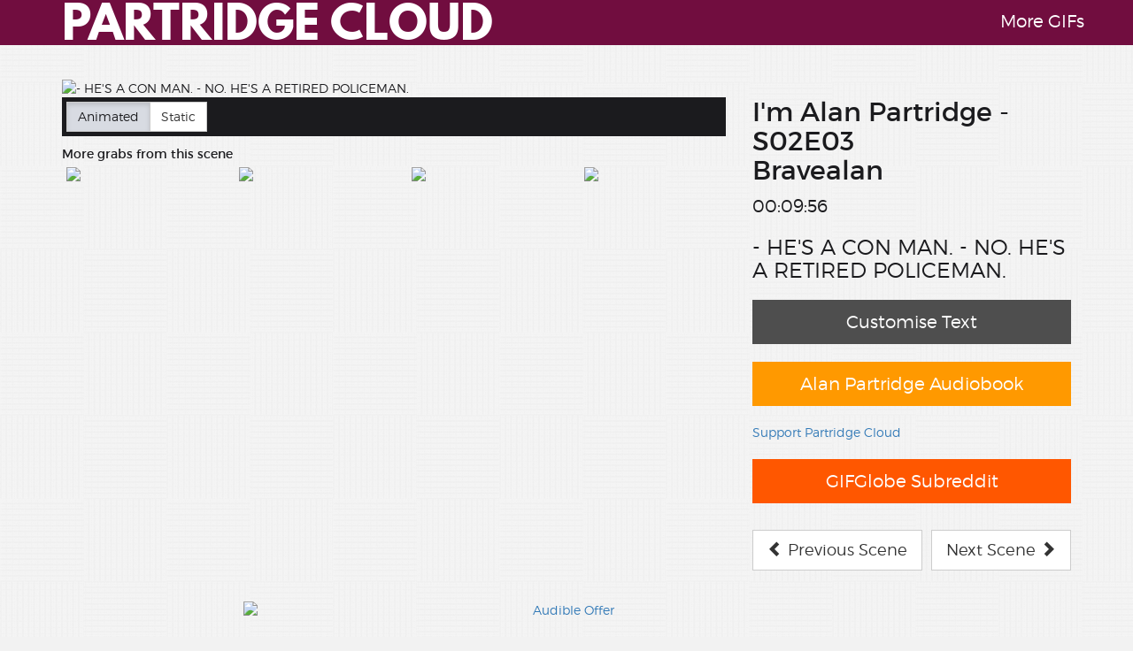

--- FILE ---
content_type: text/html; charset=UTF-8
request_url: https://partridge.cloud/scene/?id=PLfwyHl1S7ds
body_size: 3165
content:
<!DOCTYPE html>
<html lang="en">
<head>

    <script async src="https://www.googletagmanager.com/gtag/js?id=G-GCNZ0MZVYZ"></script>
    <script>
        window.dataLayer = window.dataLayer || [];
        function gtag(){dataLayer.push(arguments);}
        gtag('js', new Date());

        gtag('config', 'G-GCNZ0MZVYZ');
    </script>

    <meta charset="utf-8">
    <meta http-equiv="X-UA-Compatible" content="IE=edge">
    <meta name="viewport" content="width=device-width, initial-scale=1, user-scalable=no">
    <meta name="mobile-web-app-capable" content="yes">
    <meta name="apple-mobile-web-app-capable" content="yes">
        <meta name="description" content="- HE&#039;S A CON MAN. - NO. HE&#039;S A RETIRED POLICEMAN. ">
    <meta http-equiv="Content-Type" content="text/html;charset=UTF-8">

    <title>Partridge Cloud | - he's a con man. - no. he's a retired policeman. </title>

    <link rel="stylesheet" href="https://maxcdn.bootstrapcdn.com/bootstrap/3.3.6/css/bootstrap.min.css" integrity="sha384-1q8mTJOASx8j1Au+a5WDVnPi2lkFfwwEAa8hDDdjZlpLegxhjVME1fgjWPGmkzs7" crossorigin="anonymous">

    <link href="https://maxcdn.bootstrapcdn.com/css/ie10-viewport-bug-workaround.css" rel="stylesheet">

    <link href="/css/main.css" rel="stylesheet">

    <!-- HTML5 shim and Respond.js for IE8 support of HTML5 elements and media queries -->
    <!--[if lt IE 9]>
    <script src="https://oss.maxcdn.com/html5shiv/3.7.2/html5shiv.min.js"></script>
    <script src="https://oss.maxcdn.com/respond/1.4.2/respond.min.js"></script>
    <![endif]-->

    <!-- Favicons and stuff -->
    <link rel="icon" type="image/png" href="https://partridge.cloud/icons/speeddial-160px.png" />
    <link rel="apple-touch-icon" sizes="57x57" href="https://partridge.cloud/icons/apple-touch-icon-57x57.png">
    <link rel="apple-touch-icon" sizes="60x60" href="https://partridge.cloud/icons/apple-touch-icon-60x60.png">
    <link rel="apple-touch-icon" sizes="72x72" href="https://partridge.cloud/icons/apple-touch-icon-72x72.png">
    <link rel="apple-touch-icon" sizes="76x76" href="https://partridge.cloud/icons/apple-touch-icon-76x76.png">
    <link rel="apple-touch-icon" sizes="114x114" href="https://partridge.cloud/icons/apple-touch-icon-114x114.png">
    <link rel="apple-touch-icon" sizes="120x120" href="https://partridge.cloud/icons/apple-touch-icon-120x120.png">
    <link rel="apple-touch-icon" sizes="144x144" href="https://partridge.cloud/icons/apple-touch-icon-144x144.png">
    <link rel="apple-touch-icon" sizes="152x152" href="https://partridge.cloud/icons/apple-touch-icon-152x152.png">
    <link rel="apple-touch-icon" sizes="180x180" href="https://partridge.cloud/icons/apple-touch-icon-180x180.png">
    <link rel="icon" type="image/png" href="https://partridge.cloud/icons/favicon-32x32.png" sizes="32x32">
    <link rel="icon" type="image/png" href="https://partridge.cloud/icons/android-chrome-192x192.png" sizes="192x192">
    <link rel="icon" type="image/png" href="https://partridge.cloud/icons/favicon-96x96.png" sizes="96x96">
    <link rel="icon" type="image/png" href="https://partridge.cloud/icons/favicon-16x16.png" sizes="16x16">
    <link rel="manifest" href="https://partridge.cloud/icons/manifest.json">
    <link rel="mask-icon" href="https://partridge.cloud/icons/safari-pinned-tab.svg" color="#5bbad5">
    <meta name="msapplication-TileColor" content="#2b5797">
    <meta name="msapplication-TileImage" content="https://partridge.cloud/icons/mstile-144x144.png">
    <meta name="theme-color" content="#ffffff">

    <!-- OG and Twitter card bits -->
    <link rel="canonical"                       href="https://partridge.cloud/scene/?id=PLfwyHl1S7ds" />
        <meta property="og:site_name"               content="Partridge Cloud" />
    <meta property="og:title"                   content="Partridge Cloud" />
    <meta property="og:type"                    content="video.other" />
    <meta property="og:description"             content="- HE&#039;S A CON MAN. - NO. HE&#039;S A RETIRED POLICEMAN. " />
    <meta property="og:image"                   content="https://img.gifglobe.com/grabs/partridgecloud/S02E03/gif/PLfwyHl1S7ds.gif" />
    <meta property="og:url"                   content="https://img.gifglobe.com/grabs/partridgecloud/S02E03/gif/PLfwyHl1S7ds.gif" />
    <meta property="og:url"                   content="https://partridge.cloud/scene/?id=PLfwyHl1S7ds" />
	<meta property="og:video"                   content="https://img.gifglobe.com/grabs/partridgecloud/S02E03/mp4/PLfwyHl1S7ds.mp4" />
    <meta property="og:image:width"             content="700" />
    <meta property="og:image:height"            content="400" />
    <meta property="fb:app_id"                  content="1746111172313308" />

    <meta name="twitter:card"                   content="player"> 
    <meta name="twitter:site"                   content="@PartridgeCloud">
    <meta name="twitter:creator"                content="@jon__jones">
    <meta name="twitter:title"                  content="Partridge Cloud">
    <meta name="twitter:description"            content="- HE&#039;S A CON MAN. - NO. HE&#039;S A RETIRED POLICEMAN.  #PartridgeCloud">
    <meta name="twitter:player:width"           content="700">
    <meta name="twitter:player:height"          content="400">
    <meta name="twitter:player:stream"          content="video/mp4"> 


    <meta name="twitter:image"                   content="https://img.gifglobe.com/grabs/partridgecloud/S02E03/S02E03-KcKs6EWe-subtitled.jpg" />
    <meta name="twitter:player"         content="https://partridge.cloud/og/iframe.php?id=PLfwyHl1S7ds">


</head>

<body>
<div class="navbar navbar-cloud navbar-fixed-top">
    <div class="container">
        <div class="navbar-header">
            <button type="button" class="navbar-toggle glyphicon glyphicon-menu-down" data-toggle="collapse" data-target=".navbar-collapse">
                <span class="icon-bar"></span>
                <span class="icon-bar"></span>
                <span class="icon-bar"></span>
            </button>
            <a class="navbar-brand" href="https://partridge.cloud" alt="Partridge Cloud">PARTRIDGE CLOUD</a>
        </div>
        <div class="collapse navbar-collapse">
            <ul class="nav navbar-nav navbar-right" style="margin-top:10px;">
                <a href="https://gifglobe.com" title="GIFGlobe">More GIFs</a>
            </ul>
        </div>
    </div>
</div>
<div class="container scene">
<div class="row">    <div class="col-md-8">      <img src="https://img.gifglobe.com/grabs/partridgecloud/S02E03/gif/PLfwyHl1S7ds.gif" alt="- HE'S A CON MAN. - NO. HE'S A RETIRED POLICEMAN. " class="img-responsive" style="width:100%">    <div class="toggle-buttons">        <div class="btn-group btn-toggle">            <a href="#" class="btn btn-cloud active">Animated</a>          <a href="?frame=S02E03-6aMTlO8R" class="btn btn-default">Static</a>        </div></div>    
        <div class="row other-images">            <div class="col-md-12">                <strong>More grabs from this scene</strong>            </div>        </div>    <div class="row other-images">        <div class="col-xs-3">              <a href="?frame=S02E03-6aMTlO8R"><img src="https://img.gifglobe.com/grabs/partridgecloud/S02E03/S02E03-6aMTlO8R-thumb.jpg" class="img-responsive scene-thumbs "></a>        </div>        <div class="col-xs-3">              <a href="?frame=S02E03-S36ceyz0"><img src="https://img.gifglobe.com/grabs/partridgecloud/S02E03/S02E03-S36ceyz0-thumb.jpg" class="img-responsive scene-thumbs "></a>        </div>        <div class="col-xs-3">              <a href="?frame=S02E03-UEwKqMgZ"><img src="https://img.gifglobe.com/grabs/partridgecloud/S02E03/S02E03-UEwKqMgZ-thumb.jpg" class="img-responsive scene-thumbs "></a>        </div>        <div class="col-xs-3">              <a href="?frame=S02E03-tC0mKdPQ"><img src="https://img.gifglobe.com/grabs/partridgecloud/S02E03/S02E03-tC0mKdPQ-thumb.jpg" class="img-responsive scene-thumbs "></a>        </div>    </div>        </div>        <div class="col-md-4 right-column">            <h2>I'm Alan Partridge - S02E03<br />Bravealan </h2>            <p class="timecode">00:09:56</p>            <h3>- HE'S A CON MAN. - NO. HE'S A RETIRED POLICEMAN. </h3>              <div class="customise-button" id="customise-button"><a href="?frame=S02E03-6aMTlO8R">Customise Text</div><a href="link">              <div class="amazon-affiliate"><a href="https://amzn.to/45fHPf7" target="_blank">Alan Partridge Audiobook</a></div>              <div class="ko-fi"><a href="https://ko-fi.com/jonjones" target="_blank">Support Partridge Cloud</a></div>              <div class="reddit-share"><a href="https://reddit.com/r/GIFGlobeOfficial" target="_blank">GIFGlobe Subreddit</a></div>            <a href="?id=JpcLJOdIsl0F">                <button type="button" class="btn btn-default btn-lg previous-scene">                    <span class="glyphicon glyphicon glyphicon-chevron-left" aria-hidden="true"></span> Previous Scene                </button>            </a>            <a href="?id=WIvag4bbJHV9">                <button type="button" class="btn btn-default btn-lg pull-right next-scene">                    Next Scene <span class="glyphicon glyphicon glyphicon-chevron-right" aria-hidden="true"></span>                </button>            </a>        </div></div>
</div>

<!--<center><a href="https://amzn.to/3PVlkpz" target="_blank"><img class="img-responsive" src="/img/bigbeacon.gif"></a></center>-->
<div style="max-width:730px; margin: 0 auto;text-align:center;"><center><a href="https://gifglobe.com/link.php?id=6" target="_blank"><img src="https://gifglobe.com/img/audible-us.webp" alt="Audible Offer" class="img-responsive" style="margin-top:15px"></a><br /><a href="/cdn-cgi/l/email-protection#7b131e1717143b1c121d1c1714191e5518141644080e19111e180f463a1f0d1e090f120812151c5b14155b3c323d3c1714191e">Advertise on GIFGlobe</a></center><br /><br /></div>
<footer class="footer">
    <div class="container">
        <!--<center><a href="https://www.amazon.co.uk/Audible-Free-Trial-Digital-Membership/dp/B00OPA2XFG?tag=e4skfasi-21" target="_blank"><img class="img-responsive" src="/img/oasthouse.gif" alt="Audible 30 day free trial"></a></center>-->
        <span>I'm Alan Partridge &copy BBC Worldwide.</span>
        <span class="pull-right">Site by <a href="https://jonjones.co" target="_blank" alt="Jon Jones" onclick="gtag('event', 'Twitter click')">Jon Jones</a></span><br />        <span style="margin:0px auto"></span>
    </div>
</footer>

<script data-cfasync="false" src="/cdn-cgi/scripts/5c5dd728/cloudflare-static/email-decode.min.js"></script><script src="https://ajax.googleapis.com/ajax/libs/jquery/1.11.3/jquery.min.js"></script>
<script>window.jQuery || document.write('<script src="/js/jquery.min.js"><\/script>')</script>
<script src="https://maxcdn.bootstrapcdn.com/bootstrap/3.3.6/js/bootstrap.min.js" integrity="sha384-0mSbJDEHialfmuBBQP6A4Qrprq5OVfW37PRR3j5ELqxss1yVqOtnepnHVP9aJ7xS" crossorigin="anonymous"></script>
<script src="https://maxcdn.bootstrapcdn.com/js/ie10-viewport-bug-workaround.js"></script>
<script src="/js/main.min.js"></script>

<script defer src="https://static.cloudflareinsights.com/beacon.min.js/vcd15cbe7772f49c399c6a5babf22c1241717689176015" integrity="sha512-ZpsOmlRQV6y907TI0dKBHq9Md29nnaEIPlkf84rnaERnq6zvWvPUqr2ft8M1aS28oN72PdrCzSjY4U6VaAw1EQ==" data-cf-beacon='{"version":"2024.11.0","token":"f4af18c9e43245d9a7923874e6ed442d","r":1,"server_timing":{"name":{"cfCacheStatus":true,"cfEdge":true,"cfExtPri":true,"cfL4":true,"cfOrigin":true,"cfSpeedBrain":true},"location_startswith":null}}' crossorigin="anonymous"></script>
</body>
</html>
